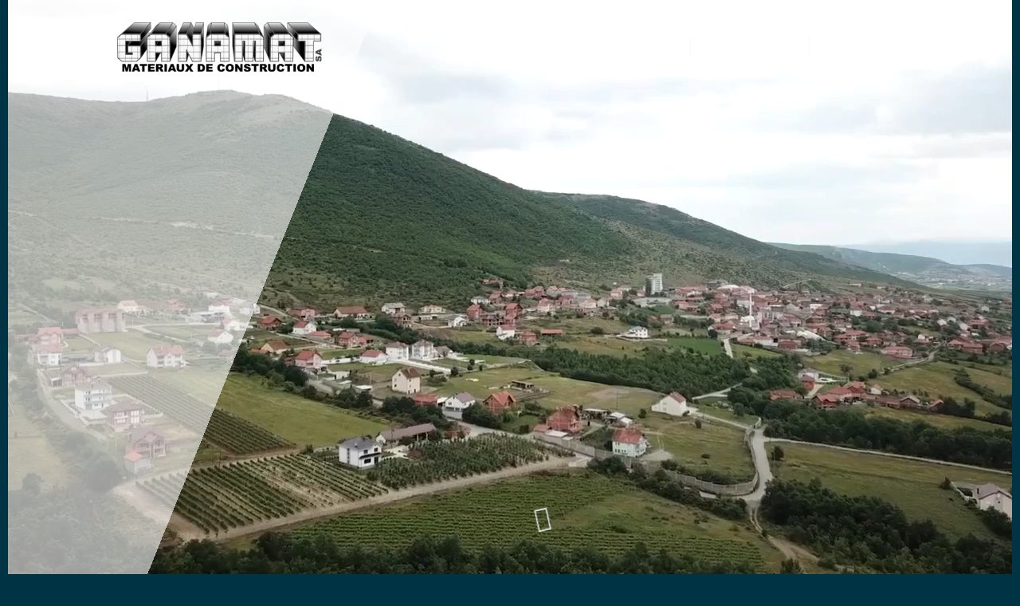

--- FILE ---
content_type: text/html; charset=UTF-8
request_url: http://ganamat.ch/
body_size: 15387
content:
<!DOCTYPE html>
<html lang="fr-FR">
<head>
			
		<meta charset="UTF-8"/>
		<link rel="profile" href="http://gmpg.org/xfn/11"/>
			
				<meta name="viewport" content="width=device-width,initial-scale=1,user-scalable=yes">
		<title>GANAMAT SA – Fabricant et grossiste de matériaux de construction</title>

<!-- All In One SEO Pack 3.6.2[223,300] -->
<meta name="description"  content="GANAMAT SA propose ses services de fabrications et distributions des matériaux de constructions avec son service de livraison sur toute la Suisse." />

<script type="application/ld+json" class="aioseop-schema">{"@context":"https://schema.org","@graph":[{"@type":"Organization","@id":"https://materiau.ch/#organization","url":"https://materiau.ch/","name":"GANAMAT SA","sameAs":[],"logo":{"@type":"ImageObject","@id":"https://materiau.ch/#logo","url":"http://materiau.ch/wp-content/uploads/Logo_Ganamat.png"},"image":{"@id":"https://materiau.ch/#logo"}},{"@type":"WebSite","@id":"https://materiau.ch/#website","url":"https://materiau.ch/","name":"GANAMAT SA","publisher":{"@id":"https://materiau.ch/#organization"},"potentialAction":{"@type":"SearchAction","target":"https://materiau.ch/?s={search_term_string}","query-input":"required name=search_term_string"}},{"@type":"WebPage","@id":"https://materiau.ch#webpage","url":"https://materiau.ch","inLanguage":"fr-FR","name":"GANAMAT SA","isPartOf":{"@id":"https://materiau.ch/#website"},"breadcrumb":{"@id":"https://materiau.ch#breadcrumblist"},"description":"GANAMAT SA propose ses services de fabrications et distributions des matériaux de constructions avec son service de livraison sur toute la Suisse.","datePublished":"2018-01-20T23:30:43+00:00","dateModified":"2024-07-05T10:22:31+00:00","about":{"@id":"https://materiau.ch/#organization"}},{"@type":"BreadcrumbList","@id":"https://materiau.ch#breadcrumblist","itemListElement":[{"@type":"ListItem","position":1,"item":{"@type":"WebPage","@id":"https://materiau.ch/","url":"https://materiau.ch/","name":"GANAMAT SA – Fabricant et grossiste de matériaux de construction"}}]}]}</script>
<link rel="canonical" href="https://materiau.ch/" />
<!-- All In One SEO Pack -->
<link rel='dns-prefetch' href='//materiau.ch' />
<link rel='dns-prefetch' href='//maps.googleapis.com' />
<link rel='dns-prefetch' href='//fonts.googleapis.com' />
<link rel='dns-prefetch' href='//s.w.org' />
<link rel="alternate" type="application/rss+xml" title="GANAMAT SA &raquo; Flux" href="https://materiau.ch/feed/" />
<link rel="alternate" type="application/rss+xml" title="GANAMAT SA &raquo; Flux des commentaires" href="https://materiau.ch/comments/feed/" />
		<script type="text/javascript">
			window._wpemojiSettings = {"baseUrl":"https:\/\/s.w.org\/images\/core\/emoji\/11.2.0\/72x72\/","ext":".png","svgUrl":"https:\/\/s.w.org\/images\/core\/emoji\/11.2.0\/svg\/","svgExt":".svg","source":{"concatemoji":"http:\/\/materiau.ch\/wp-includes\/js\/wp-emoji-release.min.js?ver=5.1.21"}};
			!function(e,a,t){var n,r,o,i=a.createElement("canvas"),p=i.getContext&&i.getContext("2d");function s(e,t){var a=String.fromCharCode;p.clearRect(0,0,i.width,i.height),p.fillText(a.apply(this,e),0,0);e=i.toDataURL();return p.clearRect(0,0,i.width,i.height),p.fillText(a.apply(this,t),0,0),e===i.toDataURL()}function c(e){var t=a.createElement("script");t.src=e,t.defer=t.type="text/javascript",a.getElementsByTagName("head")[0].appendChild(t)}for(o=Array("flag","emoji"),t.supports={everything:!0,everythingExceptFlag:!0},r=0;r<o.length;r++)t.supports[o[r]]=function(e){if(!p||!p.fillText)return!1;switch(p.textBaseline="top",p.font="600 32px Arial",e){case"flag":return s([55356,56826,55356,56819],[55356,56826,8203,55356,56819])?!1:!s([55356,57332,56128,56423,56128,56418,56128,56421,56128,56430,56128,56423,56128,56447],[55356,57332,8203,56128,56423,8203,56128,56418,8203,56128,56421,8203,56128,56430,8203,56128,56423,8203,56128,56447]);case"emoji":return!s([55358,56760,9792,65039],[55358,56760,8203,9792,65039])}return!1}(o[r]),t.supports.everything=t.supports.everything&&t.supports[o[r]],"flag"!==o[r]&&(t.supports.everythingExceptFlag=t.supports.everythingExceptFlag&&t.supports[o[r]]);t.supports.everythingExceptFlag=t.supports.everythingExceptFlag&&!t.supports.flag,t.DOMReady=!1,t.readyCallback=function(){t.DOMReady=!0},t.supports.everything||(n=function(){t.readyCallback()},a.addEventListener?(a.addEventListener("DOMContentLoaded",n,!1),e.addEventListener("load",n,!1)):(e.attachEvent("onload",n),a.attachEvent("onreadystatechange",function(){"complete"===a.readyState&&t.readyCallback()})),(n=t.source||{}).concatemoji?c(n.concatemoji):n.wpemoji&&n.twemoji&&(c(n.twemoji),c(n.wpemoji)))}(window,document,window._wpemojiSettings);
		</script>
		<style type="text/css">
img.wp-smiley,
img.emoji {
	display: inline !important;
	border: none !important;
	box-shadow: none !important;
	height: 1em !important;
	width: 1em !important;
	margin: 0 .07em !important;
	vertical-align: -0.1em !important;
	background: none !important;
	padding: 0 !important;
}
</style>
	<link rel='stylesheet' id='wp-block-library-css'  href='http://materiau.ch/wp-includes/css/dist/block-library/style.min.css?ver=5.1.21' type='text/css' media='all' />
<link rel='stylesheet' id='contact-form-7-css'  href='http://materiau.ch/wp-content/plugins/contact-form-7/includes/css/styles.css?ver=5.1.9' type='text/css' media='all' />
<link rel='stylesheet' id='rs-plugin-settings-css'  href='http://materiau.ch/wp-content/plugins/revslider/public/assets/css/settings.css?ver=5.4.6.3.1' type='text/css' media='all' />
<style id='rs-plugin-settings-inline-css' type='text/css'>
#rs-demo-id {}
</style>
<link rel='stylesheet' id='aalto_edge_default_style-css'  href='http://materiau.ch/wp-content/themes/aalto/style.css?ver=5.1.21' type='text/css' media='all' />
<link rel='stylesheet' id='aalto_edge_modules-css'  href='http://materiau.ch/wp-content/themes/aalto/assets/css/modules.min.css?ver=5.1.21' type='text/css' media='all' />
<style id='aalto_edge_modules-inline-css' type='text/css'>
/* generated in /home/clients/30d3eb61ffc9c66b2618d7a9c156aaee/web/wp-content/themes/aalto/framework/admin/options/general/map.php aalto_edge_page_general_style function */
.page-id-8.edgtf-boxed .edgtf-wrapper { background-attachment: fixed;}

/* generated in /home/clients/30d3eb61ffc9c66b2618d7a9c156aaee/web/wp-content/themes/aalto/framework/admin/options/general/map.php aalto_edge_page_general_style function */
.page-id-8.edgtf-paspartu-enabled .edgtf-wrapper { background-color: #003444;}


</style>
<link rel='stylesheet' id='edgtf_font_awesome-css'  href='http://materiau.ch/wp-content/themes/aalto/assets/css/font-awesome/css/font-awesome.min.css?ver=5.1.21' type='text/css' media='all' />
<link rel='stylesheet' id='edgtf_font_elegant-css'  href='http://materiau.ch/wp-content/themes/aalto/assets/css/elegant-icons/style.min.css?ver=5.1.21' type='text/css' media='all' />
<link rel='stylesheet' id='edgtf_ion_icons-css'  href='http://materiau.ch/wp-content/themes/aalto/assets/css/ion-icons/css/ionicons.min.css?ver=5.1.21' type='text/css' media='all' />
<link rel='stylesheet' id='edgtf_linea_icons-css'  href='http://materiau.ch/wp-content/themes/aalto/assets/css/linea-icons/style.css?ver=5.1.21' type='text/css' media='all' />
<link rel='stylesheet' id='edgtf_linear_icons-css'  href='http://materiau.ch/wp-content/themes/aalto/assets/css/linear-icons/style.css?ver=5.1.21' type='text/css' media='all' />
<link rel='stylesheet' id='edgtf_simple_line_icons-css'  href='http://materiau.ch/wp-content/themes/aalto/assets/css/simple-line-icons/simple-line-icons.css?ver=5.1.21' type='text/css' media='all' />
<link rel='stylesheet' id='edgtf_dripicons-css'  href='http://materiau.ch/wp-content/themes/aalto/assets/css/dripicons/dripicons.css?ver=5.1.21' type='text/css' media='all' />
<link rel='stylesheet' id='mediaelement-css'  href='http://materiau.ch/wp-includes/js/mediaelement/mediaelementplayer-legacy.min.css?ver=4.2.6-78496d1' type='text/css' media='all' />
<link rel='stylesheet' id='wp-mediaelement-css'  href='http://materiau.ch/wp-includes/js/mediaelement/wp-mediaelement.min.css?ver=5.1.21' type='text/css' media='all' />
<link rel='stylesheet' id='aalto_edge_style_dynamic-css'  href='http://materiau.ch/wp-content/themes/aalto/assets/css/style_dynamic.css?ver=1596024306' type='text/css' media='all' />
<link rel='stylesheet' id='aalto_edge_modules_responsive-css'  href='http://materiau.ch/wp-content/themes/aalto/assets/css/modules-responsive.min.css?ver=5.1.21' type='text/css' media='all' />
<link rel='stylesheet' id='aalto_edge_style_dynamic_responsive-css'  href='http://materiau.ch/wp-content/themes/aalto/assets/css/style_dynamic_responsive.css?ver=1596024306' type='text/css' media='all' />
<link rel='stylesheet' id='aalto_edge_google_fonts-css'  href='http://fonts.googleapis.com/css?family=Roboto+Condensed%3A300%2C300italic%2C400%2C400italic%2C700%7CRoboto%3A300%2C300italic%2C400%2C400italic%2C700&#038;subset=latin-ext&#038;ver=1.0.0' type='text/css' media='all' />
<link rel='stylesheet' id='js_composer_front-css'  href='http://materiau.ch/wp-content/plugins/js_composer/assets/css/js_composer.min.css?ver=5.4.5' type='text/css' media='all' />
<script type='text/javascript' src='http://materiau.ch/wp-includes/js/jquery/jquery.js?ver=1.12.4'></script>
<script type='text/javascript' src='http://materiau.ch/wp-includes/js/jquery/jquery-migrate.min.js?ver=1.4.1'></script>
<script type='text/javascript' src='http://materiau.ch/wp-content/plugins/revslider/public/assets/js/jquery.themepunch.tools.min.js?ver=5.4.6.3.1'></script>
<script type='text/javascript' src='http://materiau.ch/wp-content/plugins/revslider/public/assets/js/jquery.themepunch.revolution.min.js?ver=5.4.6.3.1'></script>
<script type='text/javascript'>
var mejsL10n = {"language":"fr","strings":{"mejs.install-flash":"Vous utilisez un navigateur qui n\u2019a pas le lecteur Flash activ\u00e9 ou install\u00e9. Veuillez activer votre extension Flash ou t\u00e9l\u00e9charger la derni\u00e8re version \u00e0 partir de cette adresse\u00a0: https:\/\/get.adobe.com\/flashplayer\/","mejs.fullscreen-off":"Quitter le plein \u00e9cran","mejs.fullscreen-on":"Passer en plein \u00e9cran","mejs.download-video":"T\u00e9l\u00e9charger la vid\u00e9o","mejs.fullscreen":"Plein \u00e9cran","mejs.time-jump-forward":["Saut en avant d\u20191 seconde","Avancer de %1 secondes"],"mejs.loop":"Lire en boucle","mejs.play":"Lecture","mejs.pause":"Pause","mejs.close":"Fermer","mejs.time-slider":"Curseur de temps","mejs.time-help-text":"Utilisez les fl\u00e8ches droite\/gauche pour avancer d\u2019une seconde, haut\/bas pour avancer de dix secondes.","mejs.time-skip-back":["Revenir une seconde en arri\u00e8re","Saut en arri\u00e8re de %1 seconde(s)"],"mejs.captions-subtitles":"L\u00e9gendes\/Sous-titres","mejs.captions-chapters":"Chapitres","mejs.none":"Aucun","mejs.mute-toggle":"Couper le son","mejs.volume-help-text":"Utilisez les fl\u00e8ches haut\/bas pour augmenter ou diminuer le volume.","mejs.unmute":"R\u00e9activer le son","mejs.mute":"Muet","mejs.volume-slider":"Curseur de volume","mejs.video-player":"Lecteur vid\u00e9o","mejs.audio-player":"Lecteur audio","mejs.ad-skip":"Passer la publicit\u00e9","mejs.ad-skip-info":["Passer dans %1 seconde","Passer dans %1 secondes"],"mejs.source-chooser":"S\u00e9lecteur de source","mejs.stop":"Arr\u00eater","mejs.speed-rate":"Taux de vitesse","mejs.live-broadcast":"\u00c9mission en direct","mejs.afrikaans":"Afrikaans","mejs.albanian":"Albanais","mejs.arabic":"Arabe","mejs.belarusian":"Bi\u00e9lorusse","mejs.bulgarian":"Bulgare","mejs.catalan":"Catalan","mejs.chinese":"Chinois","mejs.chinese-simplified":"Chinois (simplifi\u00e9)","mejs.chinese-traditional":"Chinois (traditionnel)","mejs.croatian":"Croate","mejs.czech":"Tch\u00e8que","mejs.danish":"Danois","mejs.dutch":"N\u00e9erlandais","mejs.english":"Anglais","mejs.estonian":"Estonien","mejs.filipino":"Filipino","mejs.finnish":"Terminer","mejs.french":"Fran\u00e7ais","mejs.galician":"Galicien","mejs.german":"Allemand","mejs.greek":"Grec","mejs.haitian-creole":"Cr\u00e9ole ha\u00eftien","mejs.hebrew":"H\u00e9breu","mejs.hindi":"Hindi","mejs.hungarian":"Hongrois","mejs.icelandic":"Islandais","mejs.indonesian":"Indon\u00e9sien","mejs.irish":"Irlandais","mejs.italian":"Italien","mejs.japanese":"Japonais","mejs.korean":"Cor\u00e9en","mejs.latvian":"Letton","mejs.lithuanian":"Lituanien","mejs.macedonian":"Mac\u00e9donien","mejs.malay":"Malais","mejs.maltese":"Maltais","mejs.norwegian":"Norv\u00e9gien","mejs.persian":"Perse","mejs.polish":"Polonais","mejs.portuguese":"Portugais","mejs.romanian":"Roumain","mejs.russian":"Russe","mejs.serbian":"Serbe","mejs.slovak":"Slovaque","mejs.slovenian":"Slov\u00e9nien","mejs.spanish":"Espagnol","mejs.swahili":"Swahili","mejs.swedish":"Su\u00e9dois","mejs.tagalog":"Tagalog","mejs.thai":"Thai","mejs.turkish":"Turc","mejs.ukrainian":"Ukrainien","mejs.vietnamese":"Vietnamien","mejs.welsh":"Ga\u00e9lique","mejs.yiddish":"Yiddish"}};
</script>
<script type='text/javascript' src='http://materiau.ch/wp-includes/js/mediaelement/mediaelement-and-player.min.js?ver=4.2.6-78496d1'></script>
<script type='text/javascript' src='http://materiau.ch/wp-includes/js/mediaelement/mediaelement-migrate.min.js?ver=5.1.21'></script>
<script type='text/javascript'>
/* <![CDATA[ */
var _wpmejsSettings = {"pluginPath":"\/wp-includes\/js\/mediaelement\/","classPrefix":"mejs-","stretching":"responsive"};
/* ]]> */
</script>
<link rel='https://api.w.org/' href='https://materiau.ch/wp-json/' />
<link rel="EditURI" type="application/rsd+xml" title="RSD" href="https://materiau.ch/xmlrpc.php?rsd" />
<link rel="wlwmanifest" type="application/wlwmanifest+xml" href="http://materiau.ch/wp-includes/wlwmanifest.xml" /> 
<meta name="generator" content="WordPress 5.1.21" />
<link rel='shortlink' href='https://materiau.ch/' />
<link rel="alternate" type="application/json+oembed" href="https://materiau.ch/wp-json/oembed/1.0/embed?url=https%3A%2F%2Fmateriau.ch%2F" />
<link rel="alternate" type="text/xml+oembed" href="https://materiau.ch/wp-json/oembed/1.0/embed?url=https%3A%2F%2Fmateriau.ch%2F&#038;format=xml" />
<link rel="apple-touch-icon" sizes="180x180" href="/wp-content/uploads/fbrfg/apple-touch-icon.png">
<link rel="icon" type="image/png" sizes="32x32" href="/wp-content/uploads/fbrfg/favicon-32x32.png">
<link rel="icon" type="image/png" sizes="16x16" href="/wp-content/uploads/fbrfg/favicon-16x16.png">
<link rel="manifest" href="/wp-content/uploads/fbrfg/site.webmanifest">
<link rel="shortcut icon" href="/wp-content/uploads/fbrfg/favicon.ico">
<meta name="msapplication-TileColor" content="#da532c">
<meta name="msapplication-config" content="/wp-content/uploads/fbrfg/browserconfig.xml">
<meta name="theme-color" content="#ffffff"><meta name="generator" content="Powered by WPBakery Page Builder - drag and drop page builder for WordPress."/>
<!--[if lte IE 9]><link rel="stylesheet" type="text/css" href="http://materiau.ch/wp-content/plugins/js_composer/assets/css/vc_lte_ie9.min.css" media="screen"><![endif]--><meta name="generator" content="Powered by Slider Revolution 5.4.6.3.1 - responsive, Mobile-Friendly Slider Plugin for WordPress with comfortable drag and drop interface." />
<script type="text/javascript">function setREVStartSize(e){
				try{ var i=jQuery(window).width(),t=9999,r=0,n=0,l=0,f=0,s=0,h=0;					
					if(e.responsiveLevels&&(jQuery.each(e.responsiveLevels,function(e,f){f>i&&(t=r=f,l=e),i>f&&f>r&&(r=f,n=e)}),t>r&&(l=n)),f=e.gridheight[l]||e.gridheight[0]||e.gridheight,s=e.gridwidth[l]||e.gridwidth[0]||e.gridwidth,h=i/s,h=h>1?1:h,f=Math.round(h*f),"fullscreen"==e.sliderLayout){var u=(e.c.width(),jQuery(window).height());if(void 0!=e.fullScreenOffsetContainer){var c=e.fullScreenOffsetContainer.split(",");if (c) jQuery.each(c,function(e,i){u=jQuery(i).length>0?u-jQuery(i).outerHeight(!0):u}),e.fullScreenOffset.split("%").length>1&&void 0!=e.fullScreenOffset&&e.fullScreenOffset.length>0?u-=jQuery(window).height()*parseInt(e.fullScreenOffset,0)/100:void 0!=e.fullScreenOffset&&e.fullScreenOffset.length>0&&(u-=parseInt(e.fullScreenOffset,0))}f=u}else void 0!=e.minHeight&&f<e.minHeight&&(f=e.minHeight);e.c.closest(".rev_slider_wrapper").css({height:f})					
				}catch(d){console.log("Failure at Presize of Slider:"+d)}
			};</script>
		<style type="text/css" id="wp-custom-css">
			html, body {
	background: #003444;
}

.rs-background-video-layer iframe {
visibility:inherit !important;
}

#catalogue h1 {
	color: white;
}

footer a {
	color: #b1b2b2 !important;
}

h4 {
    text-transform: inherit;
	font-weight: 300;
}

input.wpcf7-form-control {
    border-bottom: 1px solid grey !important;
}

input.wpcf7-form-control.wpcf7-submit {
    font-size: 20px;
    font-weight: 600;
    background: #003444;
	border-color: #f9edda;
	text-transform: uppercase;
}

input.wpcf7-form-control.wpcf7-submit:hover {
    border-color: #ffffff;
}

span.ajax-loader {
    position: absolute;
}

.edgtf-icon-stack {
    background-color: white !important;
    color: black !important;
	border: 1px solid #fff !important;
}

.edgtf-mobile-logo-wrapper a {
    height: 70px !important;
}

.edgtf-main-menu > ul > li > a::after {
    border-right: 1px solid #8a7764;
}

.edgtf-slider {
	overflow: hidden;
}

.edgtf-pl-load-more .edgtf-btn.edgtf-btn-solid {
    color: #000;
    background: url(http://materiau.ch/wp-content/uploads/h1-pattern-img-2.png);
}

#mobile-menu-item-wpml-ls-2-en, #mobile-menu-item-wpml-ls-2-fr {
	display: none;
}

.edgtf-mobile-header .edgtf-mobile-nav ul li a {
	border-bottom: 0px solid white;
	text-align: center;
}

.edgtf-info-boxes-outer.edgtf-ib-three-columns .edgtf-info-boxes-inner {
	margin: 1%;
	width: 31.3333%;
	border: 1px solid #f0f0f0;
}

.edgtf-info-boxes-outer.edgtf-ib-four-columns .edgtf-info-boxes-inner {
	margin: 1%;
	width: 23%;
	border: 1px solid #f0f0f0;
}

.edgtf-info-boxes-outer .edgtf-info-boxes-holder .edgtf-ib-text {
    padding: 10px 20px;
}

#teambloc h3 {
	text-align: center;
	color: white;
	font-weight: 400;
	margin: 0;
	padding: 10px 0;
}

#teambloc p {
	background: rgba(255, 255, 255, 0.80);
	color: black;
	padding: 10px;
	margin: 0 15px;
	font-size: 14px;
font-style: italic;
}

.edgtf-main-menu.edgtf-sticky-nav > ul > li.edgtf-active-item > a {
    color: white;
}

.single .edgtf-title-wrapper, .edgtf-ps-categories, .edgtf-gli-number-of-images-holder, .edgtf-ps-related-posts-holder-title, .edgtf-ps-related-categories {
	display: none !important;
}

.edgtf-ps-info-holder, .edgtf-ps-image-holder {
	margin-top: 40px;
}

.edgtf-portfolio-single-holder.edgtf-ps-small-images-layout .edgtf-ps-content-item {
    padding-bottom: 40px;
    margin: 0px 0 40px;
}

.edgtf-side-menu .widget {
    color: #6d6d6d;
}

.edgtf-main-menu>ul>li.edgtf-active-item>a {
	color: #003444 !important;
}

.edgtf-main-menu>ul>li.edgtf-active-item>a:hover {
	color: #d4d4d4 !important;
}

.edgtf-sticky-holder .edgtf-main-menu>ul>li.edgtf-active-item>a {
	color: white !important;
}

.edgtf-sticky-holder .edgtf-main-menu>ul>li.edgtf-active-item>a:hover {
	color: #8A7764 !important;
}

@media screen and (max-width: 1025px) {
  .edgtf-title-holder {
    display: none;
  }
	
	.edgtf-info-boxes-outer.edgtf-ib-three-columns .edgtf-info-boxes-inner, .edgtf-info-boxes-outer.edgtf-ib-four-columns .edgtf-info-boxes-inner {
	width: 48%;
	}
	
	#blocteam {
		margin: 0 !important;
	}
	
	.edgtf-ps-related-posts-holder .edgtf-ps-related-text {
    margin: 10px 0 20px;
}
}

@media screen and (max-width: 625px) {
	
	.edgtf-info-boxes-outer.edgtf-ib-three-columns .edgtf-info-boxes-inner, .edgtf-info-boxes-outer.edgtf-ib-four-columns .edgtf-info-boxes-inner {
	width: 98%;
	}
	
}


.edgtf-mobile-header .edgtf-mobile-menu-opener a .edgtf-mobile-menu-icon {
    font-size: 40px;
    line-height: 0;
    padding: 7px 0px 0px 0px;
}

.edgtf-mobile-header .edgtf-grid {
    width: 95%;
}

#icl_lang_sel_widget-2 {
		margin: 0 8px -5px;
}

.edgtf-light-header .edgtf-page-header>div:not(.fixed):not(.edgtf-sticky-header) .edgtf-logo-wrapper .edgtf-dark-logo, .edgtf-light-header .edgtf-page-header>div:not(.fixed):not(.edgtf-sticky-header) .edgtf-logo-wrapper .edgtf-normal-logo {
    opacity: 1;
}

.edgtf-menu-area .edgtf-logo-wrapper {
	opacity: 0;
}

.single .edgtf-logo-wrapper {
	opacity: 1;
}
		</style>
		<style type="text/css" data-type="vc_shortcodes-custom-css">.vc_custom_1591088820443{margin-top: 80px !important;margin-bottom: 80px !important;padding-top: 40px !important;padding-bottom: 40px !important;}.vc_custom_1593802840491{padding-top: 130px !important;padding-bottom: 130px !important;background-image: url(http://materiau.ch/wp-content/uploads/bandeau5.jpg?id=958) !important;background-position: center !important;background-repeat: no-repeat !important;background-size: cover !important;}.vc_custom_1516901082903{padding-top: 40px !important;padding-bottom: 40px !important;}.vc_custom_1593802029134{padding-top: 100px !important;padding-bottom: 100px !important;background-image: url(http://materiau.ch/wp-content/uploads/bandeau3.jpg?id=950) !important;background-position: center !important;background-repeat: no-repeat !important;background-size: cover !important;}.vc_custom_1591088418910{padding-top: 80px !important;padding-bottom: 80px !important;}.vc_custom_1595323421740{margin-top: -60px !important;margin-bottom: -60px !important;}.vc_custom_1595323429468{margin-top: -30px !important;margin-bottom: -60px !important;}.vc_custom_1516887984963{padding-top: 0px !important;}.vc_custom_1516887984963{padding-top: 0px !important;}</style><noscript><style type="text/css"> .wpb_animate_when_almost_visible { opacity: 1; }</style></noscript>
</head>
<body class="home page-template page-template-full-width page-template-full-width-php page page-id-8 edgtf-core-1.0 aalto-ver-1.0 edgtf-paspartu-enabled edgtf-top-paspartu-disabled edgtf-smooth-scroll edgtf-grid-1100 edgtf-light-header edgtf-sticky-header-on-scroll-down-up edgtf-dropdown-animate-height edgtf-header-standard edgtf-menu-area-shadow-disable edgtf-menu-area-in-grid-shadow-disable edgtf-menu-area-border-disable edgtf-menu-area-in-grid-border-disable edgtf-logo-area-border-disable edgtf-logo-area-in-grid-border-disable edgtf-header-vertical-shadow-disable edgtf-header-vertical-border-disable edgtf-side-menu-slide-from-right edgtf-default-mobile-header edgtf-sticky-up-mobile-header wpb-js-composer js-comp-ver-5.4.5 vc_responsive" itemscope itemtype="http://schema.org/WebPage">
	<section class="edgtf-side-menu">
	<div class="edgtf-close-side-menu-holder">
		<a class="edgtf-close-side-menu" href="#" target="_self">
			<span aria-hidden="true" class="edgtf-icon-font-elegant icon_close " ></span>		</a>
	</div>
	<div id="text-3" class="widget edgtf-sidearea widget_text">			<div class="textwidget"><p><img class="aligncenter size-medium wp-image-828" src="http://materiau.ch/wp-content/uploads/Logo_Ganamat-300x89.png" alt="" width="300" height="89" /></p>
<p>Chemin de l’Emeraude, 8<br />
1214 Vernier</p>
<p>Téléphone : +41 22 341 04 61</p>
<p>E-mail : <a href="mailto:cg@materiau.ch">cg@materiau.ch</a></p>
<p>Horaire : Lundi au vendredi 6h-17h</p>
</div>
		</div></section>
    <div class="edgtf-wrapper">
        <div class="edgtf-wrapper-inner">
            
<header class="edgtf-page-header">
		
				
	<div class="edgtf-menu-area edgtf-menu-right">
				
					<div class="edgtf-grid">
						
			<div class="edgtf-vertical-align-containers">
				<div class="edgtf-position-left"><!--
				 --><div class="edgtf-position-left-inner">
						

<div class="edgtf-logo-wrapper">
    <a itemprop="url" href="https://materiau.ch/" style="height: 104px;">
        <img itemprop="image" class="edgtf-normal-logo" src="http://materiau.ch/wp-content/uploads/Logo_top-Ganamat.png"  alt="logo"/>
                    </a>
</div>

											</div>
				</div>
								<div class="edgtf-position-right"><!--
				 --><div class="edgtf-position-right-inner">
													
<nav class="edgtf-main-menu edgtf-drop-down edgtf-default-nav">
    <ul id="menu-main" class="clearfix"><li id="nav-menu-item-14" class="menu-item menu-item-type-custom menu-item-object-custom  narrow"><a href="http://materiau.ch/#presentation" class=""><span class="item_outer"><span class="item_text">Présentation</span></span></a></li>
<li id="nav-menu-item-13" class="menu-item menu-item-type-custom menu-item-object-custom  narrow"><a href="http://materiau.ch/#catalogue" class=""><span class="item_outer"><span class="item_text">Catalogue</span></span></a></li>
<li id="nav-menu-item-22" class="menu-item menu-item-type-custom menu-item-object-custom  narrow"><a href="http://materiau.ch/#contact" class=""><span class="item_outer"><span class="item_text">Contact</span></span></a></li>
</ul></nav>

														
		<a class="edgtf-side-menu-button-opener edgtf-icon-has-hover"  href="javascript:void(0)" >
			<span class="edgtf-side-menu-icon">
        		<span class="edgtf-line"></span>
				<span class="edgtf-line"></span>
				<span class="edgtf-line"></span>
        	</span>
		</a>
						</div>
				</div>
			</div>
			
					</div>
			</div>
			
		
	
<div class="edgtf-sticky-header">
        <div class="edgtf-sticky-holder">
                    <div class=" edgtf-vertical-align-containers">
                <div class="edgtf-position-left"><!--
				 --><div class="edgtf-position-left-inner">
                        

<div class="edgtf-logo-wrapper">
    <a itemprop="url" href="https://materiau.ch/" style="height: 104px;">
        <img itemprop="image" class="edgtf-normal-logo" src="http://materiau.ch/wp-content/uploads/Logo_top-Ganamat.png"  alt="logo"/>
                    </a>
</div>

                    </div>
                </div>
                <div class="edgtf-position-right"><!--
				 --><div class="edgtf-position-right-inner">
						
<nav class="edgtf-main-menu edgtf-drop-down edgtf-sticky-nav">
    <ul id="menu-main-1" class="clearfix"><li id="sticky-nav-menu-item-14" class="menu-item menu-item-type-custom menu-item-object-custom  narrow"><a href="http://materiau.ch/#presentation" class=""><span class="item_outer"><span class="item_text">Présentation</span><span class="plus"></span></span></a></li>
<li id="sticky-nav-menu-item-13" class="menu-item menu-item-type-custom menu-item-object-custom  narrow"><a href="http://materiau.ch/#catalogue" class=""><span class="item_outer"><span class="item_text">Catalogue</span><span class="plus"></span></span></a></li>
<li id="sticky-nav-menu-item-22" class="menu-item menu-item-type-custom menu-item-object-custom  narrow"><a href="http://materiau.ch/#contact" class=""><span class="item_outer"><span class="item_text">Contact</span><span class="plus"></span></span></a></li>
</ul></nav>

						                    </div>
                </div>
            </div>
                </div>
	</div>

	
	</header>


<header class="edgtf-mobile-header">
		
	<div class="edgtf-mobile-header-inner">
		<div class="edgtf-mobile-header-holder">
			<div class="edgtf-grid">
				<div class="edgtf-vertical-align-containers">
					<div class="edgtf-vertical-align-containers">
													<div class="edgtf-mobile-menu-opener">
								<a href="javascript:void(0)">
									<span class="edgtf-mobile-menu-icon">
										<span aria-hidden="true" class="edgtf-icon-font-elegant icon_menu " ></span>									</span>
																	</a>
							</div>
												<div class="edgtf-position-center"><!--
						 --><div class="edgtf-position-center-inner">
								

<div class="edgtf-mobile-logo-wrapper">
    <a itemprop="url" href="https://materiau.ch/" style="height: 118px">
        <img itemprop="image" src="http://materiau.ch/wp-content/uploads/Logo_Ganamat.png"  alt="Mobile Logo"/>
    </a>
</div>

							</div>
						</div>
						<div class="edgtf-position-right"><!--
						 --><div class="edgtf-position-right-inner">
															</div>
						</div>
					</div>
				</div>
			</div>
		</div>
		
<nav class="edgtf-mobile-nav">
    <div class="edgtf-grid">
        <ul id="menu-main-2" class=""><li id="mobile-menu-item-14" class="menu-item menu-item-type-custom menu-item-object-custom "><a href="http://materiau.ch/#presentation" class=""><span>Présentation</span></a></li>
<li id="mobile-menu-item-13" class="menu-item menu-item-type-custom menu-item-object-custom "><a href="http://materiau.ch/#catalogue" class=""><span>Catalogue</span></a></li>
<li id="mobile-menu-item-22" class="menu-item menu-item-type-custom menu-item-object-custom "><a href="http://materiau.ch/#contact" class=""><span>Contact</span></a></li>
</ul>    </div>
</nav>

	</div>
	
	</header>

			<a id='edgtf-back-to-top' href='#'>
				<span class="edgtf-btn-lines line-1"></span>
				<span class="edgtf-btn-lines line-2"></span>
				<span class="edgtf-icon-stack">Top</span>
				<span class="edgtf-btn-lines line-3"></span>
				<span class="edgtf-btn-lines line-4"></span>
			</a>
			        
            <div class="edgtf-content" style="margin-top: -116px">
                <div class="edgtf-content-inner">	<div class="edgtf-slider">
		<div class="edgtf-slider-inner">
			<link href="http://fonts.googleapis.com/css?family=Roboto:300%7COpen+Sans:400" rel="stylesheet" property="stylesheet" type="text/css" media="all">
<div id="rev_slider_5_1_wrapper" class="rev_slider_wrapper fullscreen-container" data-source="gallery" style="background:#003444;padding:0px;">
<!-- START REVOLUTION SLIDER 5.4.6.3.1 fullscreen mode -->
	<div id="rev_slider_5_1" class="rev_slider fullscreenbanner" style="display:none;" data-version="5.4.6.3.1">
<ul>	<!-- SLIDE  -->
	<li data-index="rs-5" data-transition="fade" data-slotamount="default" data-hideafterloop="0" data-hideslideonmobile="off"  data-easein="default" data-easeout="default" data-masterspeed="300"  data-rotate="0"  data-saveperformance="off"  data-title="Slide" data-param1="" data-param2="" data-param3="" data-param4="" data-param5="" data-param6="" data-param7="" data-param8="" data-param9="" data-param10="" data-description="">
		<!-- MAIN IMAGE -->
		<img src="https://materiau.ch/wp-content/uploads/videoimg.jpg"  alt="" title="videoimg"  width="1920" height="1090" data-bgposition="center center" data-bgfit="cover" class="rev-slidebg" data-no-retina>
		<!-- LAYERS -->

		<!-- BACKGROUND VIDEO LAYER -->
		<div class="rs-background-video-layer" 
			data-volume="mute" 
			data-videowidth="100%" 
			data-videoheight="100%" 
			data-videowebm="http://materiau.ch/wp-content/uploads/CGMateriali-2.webm" 
			data-videomp4="http://materiau.ch/wp-content/uploads/CGMateriali-2.mp4" 
			data-videopreload="auto" 
			data-videoloop="loopandnoslidestop" 
			data-forceCover="1" 
			data-aspectratio="16:9" 
			data-autoplay="true" 
			data-autoplayonlyfirsttime="false" 
></div>	</li>
</ul>
<div style="" class="tp-static-layers">

		<!-- LAYER NR. 1 -->
		<div class="tp-caption tp-shape tp-shapewrapper  tp-resizeme tp-static-layer" 
			 id="slider-5-layer-1" 
			 data-x="right" data-hoffset="925" 
			 data-y="center" data-voffset="-366" 
						data-width="['2000']"
			data-height="['2000']"
			data-visibility="['on','on','off','off']"
 
			data-type="shape" 
			data-responsive_offset="on" 

			data-startslide="-1" 
			data-endslide="-1" 
			data-frames='[{"delay":100,"speed":1920,"frame":"0","from":"opacity:0;","to":"o:1;rZ:22;","ease":"Power3.easeInOut"},{"delay":"wait","speed":330,"frame":"999","to":"opacity:0;","ease":"Power3.easeInOut"}]'
			data-textAlign="['inherit','inherit','inherit','inherit']"
			data-paddingtop="[0,0,0,0]"
			data-paddingright="[0,0,0,0]"
			data-paddingbottom="[0,0,0,0]"
			data-paddingleft="[0,0,0,0]"

			style="z-index: 5;background-color:rgba(255,255,255,0.6);"> </div>

		<!-- LAYER NR. 2 -->
		<div class="tp-caption   tp-resizeme tp-static-layer" 
			 id="slider-5-layer-9" 
			 data-x="10" 
			 data-y="20" 
						data-width="['none','none','none','none']"
			data-height="['none','none','none','none']"
			data-visibility="['on','on','on','off']"
 
			data-type="image" 
			data-responsive_offset="on" 

			data-startslide="-1" 
			data-endslide="-1" 
			data-frames='[{"delay":630,"speed":1380,"frame":"0","from":"opacity:0;","to":"o:1;","ease":"Power3.easeInOut"},{"delay":"wait","speed":330,"frame":"999","to":"opacity:0;","ease":"Power3.easeInOut"}]'
			data-textAlign="['inherit','inherit','inherit','inherit']"
			data-paddingtop="[0,0,0,0]"
			data-paddingright="[0,0,0,0]"
			data-paddingbottom="[0,0,0,0]"
			data-paddingleft="[0,0,0,0]"

			style="z-index: 6;"><img src="http://materiau.ch/wp-content/uploads/Logo_Ganamat.png" alt="" data-ww="340px" data-hh="101px" width="800" height="237" data-no-retina> </div>

		<!-- LAYER NR. 3 -->
		<div class="tp-caption   tp-resizeme tp-static-layer" 
			 id="slider-5-layer-11" 
			 data-x="64" 
			 data-y="center" data-voffset="-100" 
						data-width="['346']"
			data-height="['auto']"
			data-visibility="['on','on','on','off']"
 
			data-type="text" 
			data-responsive_offset="on" 

			data-startslide="-1" 
			data-endslide="-1" 
			data-frames='[{"delay":2550,"speed":1590,"frame":"0","from":"x:left;","to":"o:1;","ease":"Power3.easeInOut"},{"delay":"wait","speed":330,"frame":"999","to":"opacity:0;","ease":"Power3.easeInOut"}]'
			data-textAlign="['right','right','right','right']"
			data-paddingtop="[18,18,18,18]"
			data-paddingright="[7,7,7,7]"
			data-paddingbottom="[18,18,18,18]"
			data-paddingleft="[10,10,10,10]"

			style="z-index: 7; min-width: 346px; max-width: 346px; white-space: nowrap; font-size: 26px; line-height: 1px; font-weight: 300; color: #003444; letter-spacing: 0px;font-family:Roboto;text-transform:uppercase;background-color:rgb(255,255,255);">Fabricant et grossiste </div>

		<!-- LAYER NR. 4 -->
		<div class="tp-caption   tp-resizeme tp-static-layer" 
			 id="slider-5-layer-13" 
			 data-x="-2227" 
			 data-y="center" data-voffset="-60" 
						data-width="['2529']"
			data-height="['auto']"
			data-visibility="['on','on','on','off']"
 
			data-type="text" 
			data-responsive_offset="on" 

			data-startslide="-1" 
			data-endslide="-1" 
			data-frames='[{"delay":3230,"speed":1050,"frame":"0","from":"x:left;","to":"o:1;","ease":"Power3.easeInOut"},{"delay":"wait","speed":330,"frame":"999","to":"opacity:0;","ease":"Power3.easeInOut"}]'
			data-textAlign="['right','right','right','right']"
			data-paddingtop="[20,20,20,20]"
			data-paddingright="[10,10,10,10]"
			data-paddingbottom="[20,20,20,20]"
			data-paddingleft="[10,10,10,10]"

			style="z-index: 8; min-width: 2529px; max-width: 2529px; white-space: nowrap; font-size: 20px; line-height: 1px; font-weight: 300; color: #ffffff; letter-spacing: 0px;font-family:Roboto;background-color:rgb(0,52,68);">Livraison sur toute la Suisse </div>

		<!-- LAYER NR. 5 -->
		<div class="tp-caption   tp-resizeme tp-static-layer" 
			 id="slider-5-layer-15" 
			 data-x="center" data-hoffset="49" 
			 data-y="center" data-voffset="350" 
						data-width="['auto']"
			data-height="['auto']"
			data-visibility="['on','on','on','off']"
 
			data-type="text" 
			data-actions='[{"event":"click","action":"scrollbelow","offset":"-50px","delay":"","speed":"1000","ease":"Power1.easeInOut"}]'
			data-responsive_offset="on" 

			data-startslide="-1" 
			data-endslide="-1" 
			data-frames='[{"delay":320,"speed":630,"frame":"0","from":"opacity:0;","to":"o:1;","ease":"Power3.easeInOut"},{"delay":"wait","speed":330,"frame":"999","to":"opacity:0;","ease":"Power3.easeInOut"},{"frame":"hover","speed":"0","ease":"Linear.easeNone","to":"o:1;rX:0;rY:0;rZ:0;z:0;","style":"c:rgb(0,52,68);br:0px 0px 0px 0px;"}]'
			data-textAlign="['inherit','inherit','inherit','inherit']"
			data-paddingtop="[0,0,0,0]"
			data-paddingright="[0,0,0,0]"
			data-paddingbottom="[0,0,0,0]"
			data-paddingleft="[0,0,0,0]"

			style="z-index: 9; white-space: nowrap; font-size: 46px; line-height: 22px; font-weight: 400; color: rgba(255,255,255,0.8); letter-spacing: 0px;font-family:Open Sans;cursor:pointer;">
<div class="rs-looped rs-pendulum"  data-easing="Power1.easeInOut" data-startdeg="-15" data-enddeg="15" data-speed="1" data-origin="50% 50%"><i class="fa-icon-angle-double-down"></i> </div></div>

		<!-- LAYER NR. 6 -->
		<div class="tp-caption   tp-resizeme tp-static-layer" 
			 id="slider-5-layer-17" 
			 data-x="center" data-hoffset="" 
			 data-y="center" data-voffset="-260" 
						data-width="['none','none','none','none']"
			data-height="['none','none','none','none']"
			data-visibility="['off','off','off','on']"
 
			data-type="image" 
			data-basealign="slide" 
			data-responsive_offset="on" 

			data-startslide="-1" 
			data-endslide="-1" 
			data-frames='[{"delay":630,"speed":1380,"frame":"0","from":"opacity:0;","to":"o:1;","ease":"Power3.easeInOut"},{"delay":"wait","speed":330,"frame":"999","to":"opacity:0;","ease":"Power3.easeInOut"}]'
			data-textAlign="['inherit','inherit','inherit','inherit']"
			data-paddingtop="[0,0,0,0]"
			data-paddingright="[0,0,0,0]"
			data-paddingbottom="[0,0,0,0]"
			data-paddingleft="[0,0,0,0]"

			style="z-index: 10;"><img src="http://materiau.ch/wp-content/uploads/Logo_Ganamat.png" alt="" data-ww="505px" data-hh="150" width="800" height="237" data-no-retina> </div>

		<!-- LAYER NR. 7 -->
		<div class="tp-caption   tp-resizeme tp-static-layer" 
			 id="slider-5-layer-18" 
			 data-x="center" data-hoffset="" 
			 data-y="center" data-voffset="150" 
						data-width="['587']"
			data-height="['auto']"
			data-visibility="['off','off','off','on']"
 
			data-type="text" 
			data-basealign="slide" 
			data-responsive_offset="on" 

			data-startslide="-1" 
			data-endslide="-1" 
			data-frames='[{"delay":2550,"speed":1590,"frame":"0","from":"x:left;","to":"o:1;","ease":"Power3.easeInOut"},{"delay":"wait","speed":330,"frame":"999","to":"opacity:0;","ease":"Power3.easeInOut"}]'
			data-textAlign="['right','right','right','right']"
			data-paddingtop="[24,24,24,24]"
			data-paddingright="[7,7,7,7]"
			data-paddingbottom="[20,20,20,20]"
			data-paddingleft="[10,10,10,10]"

			style="z-index: 11; min-width: 587px; max-width: 587px; white-space: nowrap; font-size: 40px; line-height: 6px; font-weight: 300; color: #003444; letter-spacing: 0px;font-family:Roboto;text-transform:uppercase;background-color:rgb(255,255,255);">Fabricant et grossiste </div>

		<!-- LAYER NR. 8 -->
		<div class="tp-caption   tp-resizeme tp-static-layer" 
			 id="slider-5-layer-19" 
			 data-x="center" data-hoffset="-293" 
			 data-y="center" data-voffset="202" 
						data-width="['623']"
			data-height="['auto']"
			data-visibility="['off','off','off','on']"
 
			data-type="text" 
			data-basealign="slide" 
			data-responsive_offset="on" 

			data-startslide="-1" 
			data-endslide="-1" 
			data-frames='[{"delay":3230,"speed":1050,"frame":"0","from":"x:left;","to":"o:1;","ease":"Power3.easeInOut"},{"delay":"wait","speed":330,"frame":"999","to":"opacity:0;","ease":"Power3.easeInOut"}]'
			data-textAlign="['right','right','right','right']"
			data-paddingtop="[24,24,24,24]"
			data-paddingright="[10,10,10,10]"
			data-paddingbottom="[20,20,20,20]"
			data-paddingleft="[10,10,10,10]"

			style="z-index: 12; min-width: 623px; max-width: 623px; white-space: nowrap; font-size: 32px; line-height: 6px; font-weight: 300; color: #ffffff; letter-spacing: 0px;font-family:Roboto;background-color:rgb(0,52,68);">Livraison sur toute la Suisse </div>

		<!-- LAYER NR. 9 -->
		<div class="tp-caption   tp-resizeme tp-static-layer" 
			 id="slider-5-layer-22" 
			 data-x="center" data-hoffset="" 
			 data-y="bottom" data-voffset="300" 
						data-width="['auto']"
			data-height="['auto']"
			data-visibility="['off','off','off','on']"
 
			data-type="text" 
			data-actions='[{"event":"click","action":"scrollbelow","offset":"-50px","delay":"","speed":"1000","ease":"Power1.easeInOut"}]'
			data-basealign="slide" 
			data-responsive_offset="on" 

			data-startslide="-1" 
			data-endslide="-1" 
			data-frames='[{"delay":320,"speed":630,"frame":"0","from":"opacity:0;","to":"o:1;","ease":"Power3.easeInOut"},{"delay":"wait","speed":330,"frame":"999","to":"opacity:0;","ease":"Power3.easeInOut"},{"frame":"hover","speed":"0","ease":"Linear.easeNone","to":"o:1;rX:0;rY:0;rZ:0;z:0;","style":"c:rgb(0,52,68);br:0px 0px 0px 0px;"}]'
			data-textAlign="['inherit','inherit','inherit','inherit']"
			data-paddingtop="[0,0,0,0]"
			data-paddingright="[0,0,0,0]"
			data-paddingbottom="[0,0,0,0]"
			data-paddingleft="[0,0,0,0]"

			style="z-index: 13; white-space: nowrap; font-size: 260px; line-height: 22px; font-weight: 400; color: rgba(255,255,255,0.8); letter-spacing: 0px;font-family:Open Sans;cursor:pointer;">
<div class="rs-looped rs-pendulum"  data-easing="Power1.easeInOut" data-startdeg="-15" data-enddeg="15" data-speed="1" data-origin="50% 50%"><i class="fa-icon-angle-double-down"></i> </div></div>
</div>
<div class="tp-bannertimer tp-bottom" style="visibility: hidden !important;"></div>	</div>
<script>var htmlDiv = document.getElementById("rs-plugin-settings-inline-css"); var htmlDivCss="";
				if(htmlDiv) {
					htmlDiv.innerHTML = htmlDiv.innerHTML + htmlDivCss;
				}else{
					var htmlDiv = document.createElement("div");
					htmlDiv.innerHTML = "<style>" + htmlDivCss + "</style>";
					document.getElementsByTagName("head")[0].appendChild(htmlDiv.childNodes[0]);
				}
			</script>
		<script type="text/javascript">
setREVStartSize({c: jQuery('#rev_slider_5_1'), gridwidth: [1240], gridheight: [868], sliderLayout: 'fullscreen', fullScreenAutoWidth:'off', fullScreenAlignForce:'off', fullScreenOffsetContainer:'', fullScreenOffset:''});
			
var revapi5,
	tpj=jQuery;
			
tpj(document).ready(function() {
	if(tpj("#rev_slider_5_1").revolution == undefined){
		revslider_showDoubleJqueryError("#rev_slider_5_1");
	}else{
		revapi5 = tpj("#rev_slider_5_1").show().revolution({
			sliderType:"hero",
			jsFileLocation:"//materiau.ch/wp-content/plugins/revslider/public/assets/js/",
			sliderLayout:"fullscreen",
			dottedOverlay:"none",
			delay:9000,
			visibilityLevels:[1240,1024,778,480],
			gridwidth:1240,
			gridheight:868,
			lazyType:"none",
			shadow:0,
			spinner:"spinner2",
			autoHeight:"off",
			fullScreenAutoWidth:"off",
			fullScreenAlignForce:"off",
			fullScreenOffsetContainer: "",
			fullScreenOffset: "",
			disableProgressBar:"on",
			hideThumbsOnMobile:"off",
			hideSliderAtLimit:0,
			hideCaptionAtLimit:0,
			hideAllCaptionAtLilmit:0,
			debugMode:false,
			fallbacks: {
				simplifyAll:"off",
				disableFocusListener:false,
			}
		});
	}
	
});	/*ready*/
</script>
		<script>
					var htmlDivCss = ' #rev_slider_5_1_wrapper .tp-loader.spinner2{ background-color: #ffffff !important; } ';
					var htmlDiv = document.getElementById('rs-plugin-settings-inline-css');
					if(htmlDiv) {
						htmlDiv.innerHTML = htmlDiv.innerHTML + htmlDivCss;
					}
					else{
						var htmlDiv = document.createElement('div');
						htmlDiv.innerHTML = '<style>' + htmlDivCss + '</style>';
						document.getElementsByTagName('head')[0].appendChild(htmlDiv.childNodes[0]);
					}
					</script>
					</div><!-- END REVOLUTION SLIDER -->		</div>
	</div>

<div class="edgtf-full-width">
    	<div class="edgtf-full-width-inner">
        					<div class="edgtf-grid-row">
				<div class="edgtf-page-content-holder edgtf-grid-col-12">
					<div id="presentation" class="vc_row wpb_row vc_row-fluid" ><div class="wpb_column vc_column_container vc_col-sm-12"><div class="vc_column-inner "><div class="wpb_wrapper"><div class="vc_empty_space"   style="height: 0px" ><span class="vc_empty_space_inner"></span></div>
</div></div></div></div><div class="edgtf-row-grid-section-wrapper "  style="background-image: url(https://materiau.ch/wp-content/uploads/h1-pattern-img-2.png);background-position: center"><div class="edgtf-row-grid-section"><div class="vc_row wpb_row vc_row-fluid vc_custom_1591088820443 vc_row-o-content-middle vc_row-flex" ><div class="wpb_column vc_column_container vc_col-sm-6 vc_hidden-xs"><div class="vc_column-inner vc_custom_1595323421740"><div class="wpb_wrapper">
	<div  class="wpb_single_image wpb_content_element vc_align_left">
		
		<figure class="wpb_wrapper vc_figure">
			<div class="vc_single_image-wrapper   vc_box_border_grey"><img width="800" height="533" src="https://materiau.ch/wp-content/uploads/materiau-home3.jpg" class="vc_single_image-img attachment-full" alt="" srcset="https://materiau.ch/wp-content/uploads/materiau-home3.jpg 800w, https://materiau.ch/wp-content/uploads/materiau-home3-300x200.jpg 300w, https://materiau.ch/wp-content/uploads/materiau-home3-768x512.jpg 768w" sizes="(max-width: 800px) 100vw, 800px" /></div>
		</figure>
	</div>
</div></div></div><div class="wpb_column vc_column_container vc_col-sm-6"><div class="vc_column-inner vc_custom_1595323429468"><div class="wpb_wrapper">
	<div class="wpb_text_column wpb_content_element " >
		<div class="wpb_wrapper">
			<h2 style="text-align: center;">GANAMAT SA</h2>

		</div>
	</div>

	<div class="wpb_text_column wpb_content_element " >
		<div class="wpb_wrapper">
			<p style="text-align: justify;">Depuis 2007, notre société est active dans la fabrication de divers <strong>matériaux et consommables destinés au gros-œuvres</strong> du bâtiment et de la construction.</p>
<p>Toutes nos références sont entreposées à Vernier, dans notre dépôt et ceci de manière à pouvoir satisfaire nos clients sur toute la Suisse. Nous sommes à mêmes de livrer en entrepôt et également sur chantier et ceci sur simple ordre téléphonique de nos clients. Nos délais de livraison sont extrêmement rapides (24 heures) et nous sommes extrêmement flexibles quant aux quantités souhaitées.</p>

		</div>
	</div>
<a itemprop="url" href="#catalogue" target="_self" style="color: #000000;text-transform: uppercase;margin: 30px 10px;padding: 15px 30px;background-color: #ffffff" class="edgtf-btn edgtf-btn-small edgtf-btn-solid edgtf-btn-with-crosshair"  >
                        <span class="edgtf-btn-lines edgtf-line-1" style="background-color: #999"></span>
                    <span class="edgtf-btn-lines edgtf-line-2" style="background-color: #999"></span>
                    <span class="edgtf-btn-lines edgtf-line-3" style="background-color: #999"></span>
                    <span class="edgtf-btn-lines edgtf-line-4" style="background-color: #999"></span>
                    <span class="edgtf-btn-text">Voir notre catalogue</span>
                </a><a itemprop="url" href="http://materiau.ch/wp-content/uploads/catalogue2.pdf" target="_blank" style="color: #000000;text-transform: uppercase;margin: 30px 10px;padding: 15px 30px;background-color: #ffffff" class="edgtf-btn edgtf-btn-small edgtf-btn-solid edgtf-btn-icon edgtf-btn-with-crosshair"  >
                        <span class="edgtf-btn-lines edgtf-line-1" style="background-color: #999"></span>
                    <span class="edgtf-btn-lines edgtf-line-2" style="background-color: #999"></span>
                    <span class="edgtf-btn-lines edgtf-line-3" style="background-color: #999"></span>
                    <span class="edgtf-btn-lines edgtf-line-4" style="background-color: #999"></span>
                    <span class="edgtf-btn-text">Télécharger en PDF</span>
            <i class="edgtf-icon-font-awesome fa fa-download " ></i>    </a></div></div></div></div></div></div><div id="catalogue" class="vc_row wpb_row vc_row-fluid vc_custom_1593802840491 vc_row-has-fill" ><div class="wpb_column vc_column_container vc_col-sm-12"><div class="vc_column-inner vc_custom_1516887984963"><div class="wpb_wrapper"><div class="edgtf-row-grid-section-wrapper " ><div class="edgtf-row-grid-section"><div class="vc_row wpb_row vc_inner vc_row-fluid" ><div class="wpb_column vc_column_container vc_col-sm-12"><div class="vc_column-inner "><div class="wpb_wrapper">
	<div class="wpb_text_column wpb_content_element " >
		<div class="wpb_wrapper">
			<h1 style="text-align: left;">Nos tarifs sont calculés au plus juste<br />
et vous sont parvenus sur simple demande</h1>

		</div>
	</div>
</div></div></div></div></div></div></div></div></div></div><div class="edgtf-row-grid-section-wrapper "  ><div class="edgtf-row-grid-section"><div class="vc_row wpb_row vc_row-fluid vc_custom_1516901082903" ><div class="wpb_column vc_column_container vc_col-sm-12"><div class="vc_column-inner "><div class="wpb_wrapper"><div class="vc_empty_space"   style="height: 30px" ><span class="vc_empty_space_inner"></span></div>
<div class="edgtf-portfolio-list-holder edgtf-pl-gallery edgtf-normal-space edgtf-pl-three-columns edgtf-pl-standard-shader edgtf-pl-skin-light  edgtf-pl-has-shadow  edgtf-pl-pag-load-more      edgtf-three-images-scrollable"  data-type=gallery data-number-of-columns=3 data-space-between-items=normal data-number-of-items=6 data-image-proportions=full data-enable-fixed-proportions=no data-enable-image-shadow=yes data-orderby=date data-order=DESC data-item-style=standard-shader data-item-skin=light data-enable-title=yes data-title-tag=h4 data-enable-category=no data-enable-count-images=yes data-enable-excerpt=yes data-excerpt-length=100 data-additional-data=year data-three-images=yes data-pagination-type=load-more data-filter=no data-filter-order-by=name data-enable-article-animation=no data-portfolio-slider-on=no data-enable-loop=yes data-enable-autoplay=yes data-slider-speed=5000 data-slider-speed-animation=600 data-enable-navigation=yes data-out-navigation=yes data-enable-pagination=yes data-max-num-pages=1 data-next-page=2>
		<div class="edgtf-pl-inner edgtf-outer-space  clearfix">
		<article class="edgtf-pl-item edgtf-item-space  post-891 portfolio-item type-portfolio-item status-publish has-post-thumbnail hentry portfolio-category-catalogue">
	<div class="edgtf-pl-item-inner">
		<div class="edgtf-pli-image">
	<img width="500" height="400" src="https://materiau.ch/wp-content/uploads/ligatures.jpg" class="attachment-full size-full wp-post-image" alt="" srcset="https://materiau.ch/wp-content/uploads/ligatures.jpg 500w, https://materiau.ch/wp-content/uploads/ligatures-300x240.jpg 300w" sizes="(max-width: 500px) 100vw, 500px" /></div>
<div class="edgtf-pli-text-holder">
	<div class="edgtf-pli-text-wrapper">
		<div class="edgtf-pli-text">
			
				<h4 itemprop="name" class="edgtf-pli-title entry-title" >
		Ligatures	</h4>

			    <div class="edgtf-gli-number-of-images-holder" >
        <span>2 pics</span>
    </div>


				<p itemprop="description" class="edgtf-pli-excerpt"></p>
			<div class="edgtf-pli-text-read-more-button">
				<a itemprop="url" href="https://materiau.ch/catalogue/ligatures/" target="_self" class="edgtf-btn edgtf-btn-medium edgtf-btn-simple edgtf-pli-button">
					<svg version="1.1" id="btn-arrow-753212159" xmlns="http://www.w3.org/2000/svg" xmlns:xlink="http://www.w3.org/1999/xlink" x="0px" y="0px"
						 width="18px" height="4px" viewBox="0 0 18 4" enable-background="new 0 0 18 4" xml:space="preserve">
                <polyline fill="none" stroke="#323232" stroke-miterlimit="10" points="0,3.508 16.809,3.508 13.686,0.342 "/>
                </svg>
				</a>
			</div>
		</div>
	</div>
</div>		
		<a itemprop="url" class="edgtf-pli-link edgtf-block-drag-link" href="https://materiau.ch/catalogue/ligatures/" target="_self"></a>
	</div>
</article><article class="edgtf-pl-item edgtf-item-space  post-893 portfolio-item type-portfolio-item status-publish has-post-thumbnail hentry portfolio-category-catalogue">
	<div class="edgtf-pl-item-inner">
		<div class="edgtf-pli-image">
	<img width="500" height="400" src="https://materiau.ch/wp-content/uploads/taquets.jpg" class="attachment-full size-full wp-post-image" alt="" srcset="https://materiau.ch/wp-content/uploads/taquets.jpg 500w, https://materiau.ch/wp-content/uploads/taquets-300x240.jpg 300w" sizes="(max-width: 500px) 100vw, 500px" /></div>
<div class="edgtf-pli-text-holder">
	<div class="edgtf-pli-text-wrapper">
		<div class="edgtf-pli-text">
			
				<h4 itemprop="name" class="edgtf-pli-title entry-title" >
		Taquets en béton	</h4>

			    <div class="edgtf-gli-number-of-images-holder" >
        <span>5 pics</span>
    </div>


				<p itemprop="description" class="edgtf-pli-excerpt"></p>
			<div class="edgtf-pli-text-read-more-button">
				<a itemprop="url" href="https://materiau.ch/catalogue/taquets-en-beton/" target="_self" class="edgtf-btn edgtf-btn-medium edgtf-btn-simple edgtf-pli-button">
					<svg version="1.1" id="btn-arrow-1280727929" xmlns="http://www.w3.org/2000/svg" xmlns:xlink="http://www.w3.org/1999/xlink" x="0px" y="0px"
						 width="18px" height="4px" viewBox="0 0 18 4" enable-background="new 0 0 18 4" xml:space="preserve">
                <polyline fill="none" stroke="#323232" stroke-miterlimit="10" points="0,3.508 16.809,3.508 13.686,0.342 "/>
                </svg>
				</a>
			</div>
		</div>
	</div>
</div>		
		<a itemprop="url" class="edgtf-pli-link edgtf-block-drag-link" href="https://materiau.ch/catalogue/taquets-en-beton/" target="_self"></a>
	</div>
</article><article class="edgtf-pl-item edgtf-item-space  post-899 portfolio-item type-portfolio-item status-publish has-post-thumbnail hentry portfolio-category-catalogue">
	<div class="edgtf-pl-item-inner">
		<div class="edgtf-pli-image">
	<img width="500" height="400" src="https://materiau.ch/wp-content/uploads/distanciateurs.jpg" class="attachment-full size-full wp-post-image" alt="" srcset="https://materiau.ch/wp-content/uploads/distanciateurs.jpg 500w, https://materiau.ch/wp-content/uploads/distanciateurs-300x240.jpg 300w" sizes="(max-width: 500px) 100vw, 500px" /></div>
<div class="edgtf-pli-text-holder">
	<div class="edgtf-pli-text-wrapper">
		<div class="edgtf-pli-text">
			
				<h4 itemprop="name" class="edgtf-pli-title entry-title" >
		Distanceurs	</h4>

			    <div class="edgtf-gli-number-of-images-holder" >
        <span>3 pics</span>
    </div>


				<p itemprop="description" class="edgtf-pli-excerpt"></p>
			<div class="edgtf-pli-text-read-more-button">
				<a itemprop="url" href="https://materiau.ch/catalogue/distanceurs/" target="_self" class="edgtf-btn edgtf-btn-medium edgtf-btn-simple edgtf-pli-button">
					<svg version="1.1" id="btn-arrow-1573808760" xmlns="http://www.w3.org/2000/svg" xmlns:xlink="http://www.w3.org/1999/xlink" x="0px" y="0px"
						 width="18px" height="4px" viewBox="0 0 18 4" enable-background="new 0 0 18 4" xml:space="preserve">
                <polyline fill="none" stroke="#323232" stroke-miterlimit="10" points="0,3.508 16.809,3.508 13.686,0.342 "/>
                </svg>
				</a>
			</div>
		</div>
	</div>
</div>		
		<a itemprop="url" class="edgtf-pli-link edgtf-block-drag-link" href="https://materiau.ch/catalogue/distanceurs/" target="_self"></a>
	</div>
</article><article class="edgtf-pl-item edgtf-item-space  post-903 portfolio-item type-portfolio-item status-publish has-post-thumbnail hentry portfolio-category-catalogue">
	<div class="edgtf-pl-item-inner">
		<div class="edgtf-pli-image">
	<img width="500" height="400" src="https://materiau.ch/wp-content/uploads/tubes.jpg" class="attachment-full size-full wp-post-image" alt="" srcset="https://materiau.ch/wp-content/uploads/tubes.jpg 500w, https://materiau.ch/wp-content/uploads/tubes-300x240.jpg 300w" sizes="(max-width: 500px) 100vw, 500px" /></div>
<div class="edgtf-pli-text-holder">
	<div class="edgtf-pli-text-wrapper">
		<div class="edgtf-pli-text">
			
				<h4 itemprop="name" class="edgtf-pli-title entry-title" >
		Tubes	</h4>

			    <div class="edgtf-gli-number-of-images-holder" >
        <span>6 pics</span>
    </div>


				<p itemprop="description" class="edgtf-pli-excerpt"></p>
			<div class="edgtf-pli-text-read-more-button">
				<a itemprop="url" href="https://materiau.ch/catalogue/tubes/" target="_self" class="edgtf-btn edgtf-btn-medium edgtf-btn-simple edgtf-pli-button">
					<svg version="1.1" id="btn-arrow-1748639957" xmlns="http://www.w3.org/2000/svg" xmlns:xlink="http://www.w3.org/1999/xlink" x="0px" y="0px"
						 width="18px" height="4px" viewBox="0 0 18 4" enable-background="new 0 0 18 4" xml:space="preserve">
                <polyline fill="none" stroke="#323232" stroke-miterlimit="10" points="0,3.508 16.809,3.508 13.686,0.342 "/>
                </svg>
				</a>
			</div>
		</div>
	</div>
</div>		
		<a itemprop="url" class="edgtf-pli-link edgtf-block-drag-link" href="https://materiau.ch/catalogue/tubes/" target="_self"></a>
	</div>
</article><article class="edgtf-pl-item edgtf-item-space  post-910 portfolio-item type-portfolio-item status-publish has-post-thumbnail hentry portfolio-category-catalogue">
	<div class="edgtf-pl-item-inner">
		<div class="edgtf-pli-image">
	<img width="500" height="400" src="https://materiau.ch/wp-content/uploads/gouttieres.jpg" class="attachment-full size-full wp-post-image" alt="" srcset="https://materiau.ch/wp-content/uploads/gouttieres.jpg 500w, https://materiau.ch/wp-content/uploads/gouttieres-300x240.jpg 300w" sizes="(max-width: 500px) 100vw, 500px" /></div>
<div class="edgtf-pli-text-holder">
	<div class="edgtf-pli-text-wrapper">
		<div class="edgtf-pli-text">
			
				<h4 itemprop="name" class="edgtf-pli-title entry-title" >
		Gouttières pendantes	</h4>

			    <div class="edgtf-gli-number-of-images-holder" >
        <span>3 pics</span>
    </div>


				<p itemprop="description" class="edgtf-pli-excerpt"></p>
			<div class="edgtf-pli-text-read-more-button">
				<a itemprop="url" href="https://materiau.ch/catalogue/gouttieres-pendantes/" target="_self" class="edgtf-btn edgtf-btn-medium edgtf-btn-simple edgtf-pli-button">
					<svg version="1.1" id="btn-arrow-2075495472" xmlns="http://www.w3.org/2000/svg" xmlns:xlink="http://www.w3.org/1999/xlink" x="0px" y="0px"
						 width="18px" height="4px" viewBox="0 0 18 4" enable-background="new 0 0 18 4" xml:space="preserve">
                <polyline fill="none" stroke="#323232" stroke-miterlimit="10" points="0,3.508 16.809,3.508 13.686,0.342 "/>
                </svg>
				</a>
			</div>
		</div>
	</div>
</div>		
		<a itemprop="url" class="edgtf-pli-link edgtf-block-drag-link" href="https://materiau.ch/catalogue/gouttieres-pendantes/" target="_self"></a>
	</div>
</article><article class="edgtf-pl-item edgtf-item-space  post-914 portfolio-item type-portfolio-item status-publish has-post-thumbnail hentry portfolio-category-catalogue">
	<div class="edgtf-pl-item-inner">
		<div class="edgtf-pli-image">
	<img width="500" height="400" src="https://materiau.ch/wp-content/uploads/ebea.jpg" class="attachment-full size-full wp-post-image" alt="" srcset="https://materiau.ch/wp-content/uploads/ebea.jpg 500w, https://materiau.ch/wp-content/uploads/ebea-300x240.jpg 300w" sizes="(max-width: 500px) 100vw, 500px" /></div>
<div class="edgtf-pli-text-holder">
	<div class="edgtf-pli-text-wrapper">
		<div class="edgtf-pli-text">
			
				<h4 itemprop="name" class="edgtf-pli-title entry-title" >
		EBEA	</h4>

			    <div class="edgtf-gli-number-of-images-holder" >
        <span>5 pics</span>
    </div>


				<p itemprop="description" class="edgtf-pli-excerpt"></p>
			<div class="edgtf-pli-text-read-more-button">
				<a itemprop="url" href="https://materiau.ch/catalogue/ebea/" target="_self" class="edgtf-btn edgtf-btn-medium edgtf-btn-simple edgtf-pli-button">
					<svg version="1.1" id="btn-arrow-3017098" xmlns="http://www.w3.org/2000/svg" xmlns:xlink="http://www.w3.org/1999/xlink" x="0px" y="0px"
						 width="18px" height="4px" viewBox="0 0 18 4" enable-background="new 0 0 18 4" xml:space="preserve">
                <polyline fill="none" stroke="#323232" stroke-miterlimit="10" points="0,3.508 16.809,3.508 13.686,0.342 "/>
                </svg>
				</a>
			</div>
		</div>
	</div>
</div>		
		<a itemprop="url" class="edgtf-pli-link edgtf-block-drag-link" href="https://materiau.ch/catalogue/ebea/" target="_self"></a>
	</div>
</article>	</div>
	
	</div></div></div></div></div></div></div><div id="contact" class="vc_row wpb_row vc_row-fluid vc_custom_1593802029134 vc_row-has-fill" ><div class="wpb_column vc_column_container vc_col-sm-12"><div class="vc_column-inner vc_custom_1516887984963"><div class="wpb_wrapper"><div class="edgtf-row-grid-section-wrapper " ><div class="edgtf-row-grid-section"><div class="vc_row wpb_row vc_inner vc_row-fluid" ><div class="wpb_column vc_column_container vc_col-sm-12"><div class="vc_column-inner "><div class="wpb_wrapper"><div class="edgtf-section-title-holder  edgtf-st-square  edgtf-st-position-right " >
	        <div class="edgtf-st-square-holder" style="color: #003444">
            <span class="line-top"></span>
            <span class="line-right"></span>
            <span class="line-bottom"></span>
            <span class="line-left"></span>
            <span class="line-mask" ></span>
    	<div class="edgtf-st-inner">
                    <div class="edgtf-st-title-holder">
                <h1 class="edgtf-st-title" style="color: #003444">
                    Contact                </h1>
            </div>
					</div>
                </div>
    </div></div></div></div></div></div></div></div></div></div></div><div class="edgtf-row-grid-section-wrapper edgtf-content-aligment-center"  ><div class="edgtf-row-grid-section"><div class="vc_row wpb_row vc_row-fluid vc_custom_1591088418910" ><div class="wpb_column vc_column_container vc_col-sm-12"><div class="vc_column-inner "><div class="wpb_wrapper"><div class="vc_row wpb_row vc_inner vc_row-fluid" ><div class="wpb_column vc_column_container vc_col-sm-6"><div class="vc_column-inner "><div class="wpb_wrapper">
	<div class="wpb_text_column wpb_content_element " >
		<div class="wpb_wrapper">
			<h4 style="text-align: left;">Chemin des Batailles 16<br />
1214 Vernier</h4>
<h4 style="text-align: left;"><strong>Téléphone :</strong> +41 22 341 04 61</h4>
<h4 style="text-align: left;"><strong>E-mail :</strong> <a href="mailto:cg@materiau.ch">info@ganamat.ch</a></h4>
<h4 style="text-align: left;"><strong>Horaire :</strong> 07:00-12:00 13:00-17:00</h4>

		</div>
	</div>
</div></div></div><div class="wpb_column vc_column_container vc_col-sm-6"><div class="vc_column-inner "><div class="wpb_wrapper"><div role="form" class="wpcf7" id="wpcf7-f920-p8-o1" lang="fr-FR" dir="ltr">
<div class="screen-reader-response" aria-live="polite"></div>
<form action="/#wpcf7-f920-p8-o1" method="post" class="wpcf7-form" novalidate="novalidate">
<div style="display: none;">
<input type="hidden" name="_wpcf7" value="920" />
<input type="hidden" name="_wpcf7_version" value="5.1.9" />
<input type="hidden" name="_wpcf7_locale" value="fr_FR" />
<input type="hidden" name="_wpcf7_unit_tag" value="wpcf7-f920-p8-o1" />
<input type="hidden" name="_wpcf7_container_post" value="8" />
</div>
<p><label><span class="wpcf7-form-control-wrap your-name"><input type="text" name="your-name" value="" size="40" class="wpcf7-form-control wpcf7-text wpcf7-validates-as-required" aria-required="true" aria-invalid="false" placeholder="Nom :" /></span></label></p>
<p><label><span class="wpcf7-form-control-wrap your-email"><input type="email" name="your-email" value="" size="40" class="wpcf7-form-control wpcf7-text wpcf7-email wpcf7-validates-as-required wpcf7-validates-as-email" aria-required="true" aria-invalid="false" placeholder="Email :" /></span></label></p>
<p><label><span class="wpcf7-form-control-wrap your-message"><textarea name="your-message" cols="40" rows="10" class="wpcf7-form-control wpcf7-textarea" aria-invalid="false" placeholder="Message : je souhaite vous contacter pour…"></textarea></span> </label></p>
<p style="text-align:center;"><input type="submit" value="Envoyer" class="wpcf7-form-control wpcf7-submit" /></p>
<div class="wpcf7-response-output wpcf7-display-none" aria-hidden="true"></div></form></div></div></div></div></div></div></div></div></div></div></div>
				</div>
							</div>
		        	</div>

    </div>

</div> <!-- close div.content_inner -->
	</div>  <!-- close div.content -->
					<footer class="edgtf-page-footer">
				<div class="edgtf-footer-bottom-holder">
	<div class="edgtf-footer-bottom-inner edgtf-grid">
		<div class="edgtf-grid-row ">
							<div class="edgtf-grid-col-12">
					<div id="text-2" class="widget edgtf-footer-bottom-column-1 widget_text">			<div class="textwidget"><p style="text-align: left;">© <script type="text/javascript">
  document.write(new Date().getFullYear());
</script> GANAMAT SA | Fabricant et grossiste de matériaux de construction | Site <a href="https://etzi.co/" target="_blank" rel="noopener">Etzi.co</a></p>
</div>
		</div>				</div>
					</div>
	</div>
</div>			</footer>
			</div> <!-- close div.edgtf-wrapper-inner  -->
</div> <!-- close div.edgtf-wrapper -->
<link rel='stylesheet' property='stylesheet' id='rs-icon-set-fa-icon-css'  href='http://materiau.ch/wp-content/plugins/revslider/public/assets/fonts/font-awesome/css/font-awesome.css' type='text/css' media='all' />			<script type="text/javascript">
				function revslider_showDoubleJqueryError(sliderID) {
					var errorMessage = "Revolution Slider Error: You have some jquery.js library include that comes after the revolution files js include.";
					errorMessage += "<br> This includes make eliminates the revolution slider libraries, and make it not work.";
					errorMessage += "<br><br> To fix it you can:<br>&nbsp;&nbsp;&nbsp; 1. In the Slider Settings -> Troubleshooting set option:  <strong><b>Put JS Includes To Body</b></strong> option to true.";
					errorMessage += "<br>&nbsp;&nbsp;&nbsp; 2. Find the double jquery.js include and remove it.";
					errorMessage = "<span style='font-size:16px;color:#BC0C06;'>" + errorMessage + "</span>";
						jQuery(sliderID).show().html(errorMessage);
				}
			</script>
			<script type='text/javascript'>
/* <![CDATA[ */
var wpcf7 = {"apiSettings":{"root":"https:\/\/materiau.ch\/wp-json\/contact-form-7\/v1","namespace":"contact-form-7\/v1"}};
/* ]]> */
</script>
<script type='text/javascript' src='http://materiau.ch/wp-content/plugins/contact-form-7/includes/js/scripts.js?ver=5.1.9'></script>
<script type='text/javascript' src='http://materiau.ch/wp-includes/js/jquery/ui/core.min.js?ver=1.11.4'></script>
<script type='text/javascript' src='http://materiau.ch/wp-includes/js/jquery/ui/widget.min.js?ver=1.11.4'></script>
<script type='text/javascript' src='http://materiau.ch/wp-includes/js/jquery/ui/tabs.min.js?ver=1.11.4'></script>
<script type='text/javascript' src='http://materiau.ch/wp-includes/js/jquery/ui/accordion.min.js?ver=1.11.4'></script>
<script type='text/javascript' src='http://materiau.ch/wp-includes/js/mediaelement/wp-mediaelement.min.js?ver=5.1.21'></script>
<script type='text/javascript' src='http://materiau.ch/wp-content/themes/aalto/assets/js/modules/plugins/jquery.appear.js?ver=5.1.21'></script>
<script type='text/javascript' src='http://materiau.ch/wp-content/themes/aalto/assets/js/modules/plugins/modernizr.min.js?ver=5.1.21'></script>
<script type='text/javascript' src='http://materiau.ch/wp-content/themes/aalto/assets/js/modules/plugins/jquery.hoverIntent.min.js?ver=5.1.21'></script>
<script type='text/javascript' src='http://materiau.ch/wp-content/themes/aalto/assets/js/modules/plugins/jquery.plugin.js?ver=5.1.21'></script>
<script type='text/javascript' src='http://materiau.ch/wp-content/themes/aalto/assets/js/modules/plugins/owl.carousel.min.js?ver=5.1.21'></script>
<script type='text/javascript' src='http://materiau.ch/wp-content/plugins/js_composer/assets/lib/waypoints/waypoints.min.js?ver=5.4.5'></script>
<script type='text/javascript' src='http://materiau.ch/wp-content/themes/aalto/assets/js/modules/plugins/Chart.min.js?ver=5.1.21'></script>
<script type='text/javascript' src='http://materiau.ch/wp-content/themes/aalto/assets/js/modules/plugins/fluidvids.min.js?ver=5.1.21'></script>
<script type='text/javascript' src='http://materiau.ch/wp-content/plugins/js_composer/assets/lib/prettyphoto/js/jquery.prettyPhoto.min.js?ver=5.4.5'></script>
<script type='text/javascript' src='http://materiau.ch/wp-content/themes/aalto/assets/js/modules/plugins/jquery.nicescroll.min.js?ver=5.1.21'></script>
<script type='text/javascript' src='http://materiau.ch/wp-content/themes/aalto/assets/js/modules/plugins/ScrollToPlugin.min.js?ver=5.1.21'></script>
<script type='text/javascript' src='http://materiau.ch/wp-content/themes/aalto/assets/js/modules/plugins/parallax.min.js?ver=5.1.21'></script>
<script type='text/javascript' src='http://materiau.ch/wp-content/themes/aalto/assets/js/modules/plugins/jquery.waitforimages.js?ver=5.1.21'></script>
<script type='text/javascript' src='http://materiau.ch/wp-content/themes/aalto/assets/js/modules/plugins/jquery.easing.1.3.js?ver=5.1.21'></script>
<script type='text/javascript' src='http://materiau.ch/wp-content/plugins/js_composer/assets/lib/bower/isotope/dist/isotope.pkgd.min.js?ver=5.4.5'></script>
<script type='text/javascript' src='http://materiau.ch/wp-content/themes/aalto/assets/js/modules/plugins/packery-mode.pkgd.min.js?ver=5.1.21'></script>
<script type='text/javascript' src='http://materiau.ch/wp-content/themes/aalto/assets/js/modules/plugins/jquery.mousewheel.min.js?ver=5.1.21'></script>
<script type='text/javascript' src='http://materiau.ch/wp-content/themes/aalto/assets/js/modules/plugins/jquery.parallax-scroll.js?ver=5.1.21'></script>
<script type='text/javascript' src='http://materiau.ch/wp-content/plugins/edge-core/post-types/portfolio/assets/js/plugins/swiper.min.js?ver=5.1.21'></script>
<script type='text/javascript' src='http://materiau.ch/wp-content/plugins/edge-core/post-types/testimonials/assets/js/plugins/slick.min.js?ver=5.1.21'></script>
<script type='text/javascript' src='http://materiau.ch/wp-content/plugins/edge-core/shortcodes/countdown/assets/js/plugins/jquery.countdown.min.js?ver=5.1.21'></script>
<script type='text/javascript' src='http://materiau.ch/wp-content/plugins/edge-core/shortcodes/counter/assets/js/plugins/counter.js?ver=5.1.21'></script>
<script type='text/javascript' src='http://materiau.ch/wp-content/plugins/edge-core/shortcodes/counter/assets/js/plugins/absoluteCounter.min.js?ver=5.1.21'></script>
<script type='text/javascript' src='http://materiau.ch/wp-content/plugins/edge-core/shortcodes/custom-font/assets/js/plugins/typed.js?ver=5.1.21'></script>
<script type='text/javascript' src='http://materiau.ch/wp-content/plugins/edge-core/shortcodes/full-screen-sections/assets/js/plugins/jquery.fullPage.min.js?ver=5.1.21'></script>
<script type='text/javascript' src='http://materiau.ch/wp-content/plugins/edge-core/shortcodes/pie-chart/assets/js/plugins/easypiechart.js?ver=5.1.21'></script>
<script type='text/javascript' src='http://materiau.ch/wp-content/plugins/edge-core/shortcodes/vertical-split-slider/assets/js/plugins/jquery.multiscroll.min.js?ver=5.1.21'></script>
<script type='text/javascript' src='//maps.googleapis.com/maps/api/js?ver=5.1.21'></script>
<script type='text/javascript'>
/* <![CDATA[ */
var edgtfGlobalVars = {"vars":{"edgtfAddForAdminBar":0,"edgtfElementAppearAmount":-100,"edgtfAjaxUrl":"https:\/\/materiau.ch\/wp-admin\/admin-ajax.php","edgtfStickyHeaderHeight":0,"edgtfStickyHeaderTransparencyHeight":60,"edgtfTopBarHeight":0,"edgtfLogoAreaHeight":0,"edgtfMenuAreaHeight":116,"edgtfMobileHeaderHeight":50}};
var edgtfPerPageVars = {"vars":{"edgtfStickyScrollAmount":250,"edgtfHeaderTransparencyHeight":0,"edgtfHeaderVerticalWidth":0}};
/* ]]> */
</script>
<script type='text/javascript' src='http://materiau.ch/wp-content/themes/aalto/assets/js/modules.min.js?ver=5.1.21'></script>
<script type='text/javascript'>
var $root = $('html, body');
$('.menu-item a').on('click', function(event){
    var hash = this.hash;
    // Is the anchor on the same page?
    if (hash && this.href.slice(0, -hash.length-1) == location.href.slice(0, -location.hash.length-1)) {
        $root.animate({
            scrollTop: $(hash).offset().top
        }, 'normal', function() {
            location.hash = hash;
        });
        return false;
    }
});

$('a.edgtf-btn-small').click(function(){ $('html, body').animate({ scrollTop: $( $(this).attr('href') ).offset().top }, 1000); return false; });
</script>
<script type='text/javascript' src='http://materiau.ch/wp-includes/js/wp-embed.min.js?ver=5.1.21'></script>
<script type='text/javascript' src='http://materiau.ch/wp-content/plugins/js_composer/assets/js/dist/js_composer_front.min.js?ver=5.4.5'></script>
</body>
</html>

--- FILE ---
content_type: text/css
request_url: http://materiau.ch/wp-content/themes/aalto/style.css?ver=5.1.21
body_size: 393
content:
/*
Theme Name: Aalto
Theme URI: http://aalto.edge-themes.com
Description: A Refined Architecture and Interior Design Theme
Author: Edge Themes
Author URI: http://themeforest.net/user/edge-themes
Text Domain: aalto
Tags: one-column, two-columns, three-columns, four-columns, left-sidebar, right-sidebar, custom-menu, featured-images, flexible-header, post-formats, sticky-post, threaded-comments, translation-ready
Version: 1.0
License: GNU General Public License
License URI: licence/GPL.txt

CSS changes can be made in files in the /css/ folder. This is a placeholder file required by WordPress, so do not delete it.

*/

--- FILE ---
content_type: text/css
request_url: http://materiau.ch/wp-content/themes/aalto/assets/css/style_dynamic.css?ver=1596024306
body_size: 877
content:
/* generated in /home/clients/30d3eb61ffc9c66b2618d7a9c156aaee/web/wp-content/themes/aalto/assets/custom-styles/general-custom-styles.php aalto_edge_design_styles function */
body { font-family: Roboto;}

/* generated in /home/clients/30d3eb61ffc9c66b2618d7a9c156aaee/web/wp-content/themes/aalto/assets/custom-styles/general-custom-styles.php aalto_edge_content_styles function */
.edgtf-content .edgtf-content-inner > .edgtf-full-width > .edgtf-full-width-inner { padding-top: 0px;}

/* generated in /home/clients/30d3eb61ffc9c66b2618d7a9c156aaee/web/wp-content/themes/aalto/assets/custom-styles/general-custom-styles.php aalto_edge_content_styles function */
.edgtf-content .edgtf-content-inner > .edgtf-container > .edgtf-container-inner { padding-top: 0px;}

/* generated in /home/clients/30d3eb61ffc9c66b2618d7a9c156aaee/web/wp-content/themes/aalto/assets/custom-styles/general-custom-styles.php aalto_edge_h1_styles function */
h1 { font-size: 45px;font-weight: 400;letter-spacing: 1px;margin-top: 0px;margin-bottom: 0px;}

/* generated in /home/clients/30d3eb61ffc9c66b2618d7a9c156aaee/web/wp-content/themes/aalto/assets/custom-styles/general-custom-styles.php aalto_edge_h2_styles function */
h2 { color: #003444;font-size: 35px;font-weight: 300;margin-top: 0px;margin-bottom: 0px;}

/* generated in /home/clients/30d3eb61ffc9c66b2618d7a9c156aaee/web/wp-content/themes/aalto/assets/custom-styles/general-custom-styles.php aalto_edge_h3_styles function */
h3 { font-size: 25px;font-weight: 300;margin-top: 0px;}

/* generated in /home/clients/30d3eb61ffc9c66b2618d7a9c156aaee/web/wp-content/themes/aalto/assets/custom-styles/general-custom-styles.php aalto_edge_h4_styles function */
h4 { color: #003444;}

/* generated in /home/clients/30d3eb61ffc9c66b2618d7a9c156aaee/web/wp-content/themes/aalto/assets/custom-styles/general-custom-styles.php aalto_edge_h6_styles function */
h6 { font-size: 15px;font-weight: 300;margin-top: 0px;margin-bottom: 0px;}

/* generated in /home/clients/30d3eb61ffc9c66b2618d7a9c156aaee/web/wp-content/themes/aalto/assets/custom-styles/general-custom-styles.php aalto_edge_text_styles function */
p { line-height: 1.3em;}

/* generated in /home/clients/30d3eb61ffc9c66b2618d7a9c156aaee/web/wp-content/themes/aalto/framework/modules/footer/admin/custom-styles/footer-custom-styles.php aalto_edge_footer_bottom_general_styles function */
.edgtf-page-footer .edgtf-footer-bottom-holder { background-color: #003444;}

/* generated in /home/clients/30d3eb61ffc9c66b2618d7a9c156aaee/web/wp-content/themes/aalto/framework/modules/header/types/mobile-header/admin/custom-styles/mobile-header-custom-styles.php aalto_edge_mobile_header_general_styles function */
.edgtf-mobile-header .edgtf-mobile-header-inner { height: 50px;}

			@media only screen and (max-width: 480px) {
			/* generated in /home/clients/30d3eb61ffc9c66b2618d7a9c156aaee/web/wp-content/themes/aalto/framework/modules/header/types/mobile-header/admin/custom-styles/mobile-header-custom-styles.php aalto_edge_mobile_logo_styles function */
.edgtf-mobile-header .edgtf-mobile-logo-wrapper a { height: 40px !important;}

			}
		/* generated in /home/clients/30d3eb61ffc9c66b2618d7a9c156aaee/web/wp-content/themes/aalto/framework/modules/header/types/mobile-header/admin/custom-styles/mobile-header-custom-styles.php aalto_edge_mobile_logo_styles function */
.edgtf-mobile-header .edgtf-mobile-logo-wrapper a { max-height: 50px;}

/* generated in /home/clients/30d3eb61ffc9c66b2618d7a9c156aaee/web/wp-content/themes/aalto/framework/modules/header/types/mobile-header/admin/custom-styles/mobile-header-custom-styles.php aalto_edge_mobile_icon_styles function */
.edgtf-mobile-header .edgtf-mobile-menu-opener a { color: #afafaf;}

/* generated in /home/clients/30d3eb61ffc9c66b2618d7a9c156aaee/web/wp-content/themes/aalto/framework/modules/header/types/mobile-header/admin/custom-styles/mobile-header-custom-styles.php aalto_edge_mobile_icon_styles function */
.edgtf-mobile-header .edgtf-mobile-menu-opener a:hover, .edgtf-mobile-header .edgtf-mobile-menu-opener.edgtf-mobile-menu-opened a { color: #8a7764;}

/* generated in /home/clients/30d3eb61ffc9c66b2618d7a9c156aaee/web/wp-content/themes/aalto/framework/modules/header/types/sticky-header/admin/custom-styles/sticky-header-custom-styles.php aalto_edge_sticky_header_styles function */
.edgtf-page-header .edgtf-sticky-header .edgtf-sticky-holder { background-color: rgba(0, 52, 68, 1);}

/* generated in /home/clients/30d3eb61ffc9c66b2618d7a9c156aaee/web/wp-content/themes/aalto/framework/modules/header/types/sticky-header/admin/custom-styles/sticky-header-custom-styles.php aalto_edge_sticky_header_styles function */
.edgtf-page-header .edgtf-sticky-header .edgtf-sticky-holder { border-color: #003444;}

/* generated in /home/clients/30d3eb61ffc9c66b2618d7a9c156aaee/web/wp-content/themes/aalto/framework/modules/header/types/sticky-header/admin/custom-styles/sticky-header-custom-styles.php aalto_edge_sticky_header_styles function */
.edgtf-page-header .edgtf-sticky-header { height: 60px;}

/* generated in /home/clients/30d3eb61ffc9c66b2618d7a9c156aaee/web/wp-content/themes/aalto/framework/modules/header/types/sticky-header/admin/custom-styles/sticky-header-custom-styles.php aalto_edge_sticky_header_styles function */
.edgtf-page-header .edgtf-sticky-header .edgtf-logo-wrapper a { max-height: 60px;}

/* generated in /home/clients/30d3eb61ffc9c66b2618d7a9c156aaee/web/wp-content/themes/aalto/framework/modules/header/types/sticky-header/admin/custom-styles/sticky-header-custom-styles.php aalto_edge_sticky_header_styles function */
.edgtf-main-menu.edgtf-sticky-nav > ul > li > a { color: #ffffff;}

/* generated in /home/clients/30d3eb61ffc9c66b2618d7a9c156aaee/web/wp-content/themes/aalto/framework/modules/header/types/sticky-header/admin/custom-styles/sticky-header-custom-styles.php aalto_edge_sticky_header_styles function */
.edgtf-main-menu.edgtf-sticky-nav > ul > li:hover > a, .edgtf-main-menu.edgtf-sticky-nav > ul > li.edgtf-active-item > a { color: #8a7764;}

/* generated in /home/clients/30d3eb61ffc9c66b2618d7a9c156aaee/web/wp-content/themes/aalto/framework/modules/header/types/top-header/admin/custom-styles/top-header-custom-styles.php aalto_edge_header_top_bar_styles function */
.edgtf-top-bar-background { height: 85px;}

/* generated in /home/clients/30d3eb61ffc9c66b2618d7a9c156aaee/web/wp-content/themes/aalto/framework/modules/header/admin/custom-styles/header-custom-styles.php aalto_edge_header_menu_area_styles function */
.edgtf-page-header .edgtf-menu-area { background-color: rgba(255, 255, 255, 0);}

/* generated in /home/clients/30d3eb61ffc9c66b2618d7a9c156aaee/web/wp-content/themes/aalto/framework/modules/header/admin/custom-styles/header-custom-styles.php aalto_edge_header_logo_area_styles function */
.edgtf-header-centered .edgtf-logo-area .edgtf-logo-wrapper { padding: ;}

/* generated in /home/clients/30d3eb61ffc9c66b2618d7a9c156aaee/web/wp-content/themes/aalto/framework/modules/header/admin/custom-styles/header-custom-styles.php aalto_edge_main_menu_styles function */
.edgtf-main-menu > ul > li > a { font-size: 16px;font-weight: 600;letter-spacing: 1px;text-transform: uppercase;}



--- FILE ---
content_type: text/css
request_url: http://materiau.ch/wp-content/themes/aalto/assets/css/style_dynamic_responsive.css?ver=1596024306
body_size: 291
content:
@media only screen and (max-width: 1024px){
/* generated in /home/clients/30d3eb61ffc9c66b2618d7a9c156aaee/web/wp-content/themes/aalto/assets/custom-styles/general-custom-styles-responsive.php aalto_edge_content_responsive_styles function */
.edgtf-content .edgtf-content-inner > .edgtf-container > .edgtf-container-inner, .edgtf-content .edgtf-content-inner > .edgtf-full-width > .edgtf-full-width-inner { padding-top: 0px!important;}

}

@media only screen and (min-width: 769px) and (max-width: 1024px){
}

@media only screen and (min-width: 681px) and (max-width: 768px){
}

@media only screen and (max-width: 680px){
}